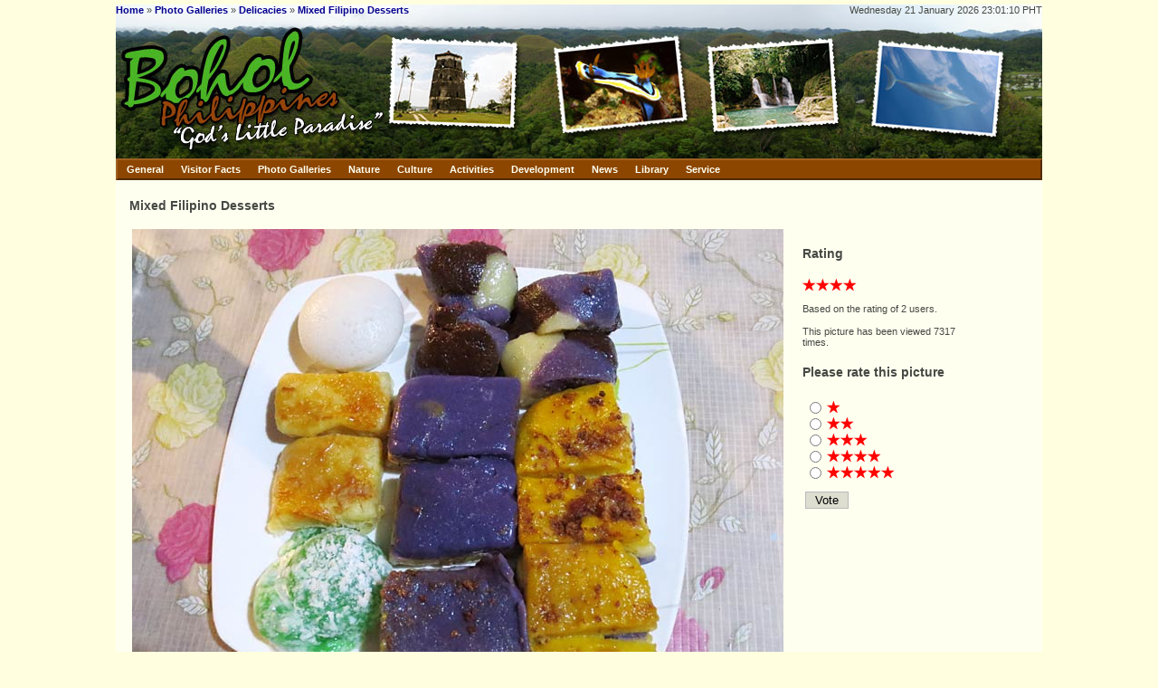

--- FILE ---
content_type: text/html; charset=UTF-8
request_url: https://www.bohol.ph/picture1639.html
body_size: 4218
content:
<!DOCTYPE HTML PUBLIC "-//W3C//DTD HTML 4.01 Transitional//EN" "https://www.w3.org/TR/html4/loose.dtd">
<html lang="en">
	<head>
				<title>Mixed Filipino Desserts</title>
		<meta http-equiv="content-language" content="en">
        <meta charset="ISO-8859-1"> 
		<meta http-equiv="Content-Type" content="text/html; charset=ISO-8859-1">
		<meta http-equiv="Content-Script-Type" content="text/javascript">
		<meta http-equiv="Content-Style-Type" content="text/css">
		<meta name="Author" content="Jeroen Hellingman">
		<meta name="Keywords" content="Philippines, Bohol, Panglao, Alona, beach, scuba, diving, tarsier, Chocolate Hills, Carmen, Tagbilaran">
		<meta name="Description" content="Promotion of Bohol, Philippines, as a tourist and business destination.">
		<meta name="ICBM" content="9.6484, 123.863">
		<meta name="DC.title" content="Mixed Filipino Desserts">
		<meta name="DC.creator" content="Jeroen Hellingman">
		<meta property="og:site_name" content="Bohol.ph">
		<meta property="fb:admins" content="100000796672305">
		<meta property="og:title" content="Mixed Filipino Desserts"/>
<meta property="og:author" content="Rodelyn Gallo Hellingman"/>
<meta property="og:description" content=" "/>
<meta property="og:image" content="https://www.bohol.ph/pics/large/IMG_3331-B-14.jpg"/>
<meta property="og:url" content="https://www.bohol.ph/picture1639.html"/>
		<link rel="stylesheet" type="text/css" href="layout/layout.css">
		<link rel="stylesheet" type="text/css" href="layout/menubar.css">
		<link rel="stylesheet" type="text/css" href="layout/tabs.css">
		<link rel="stylesheet" type="text/css" href="layout/agoda-com.css">
				<script type="text/javascript" src="script/menubar.js"></script>
		<script type="text/javascript" src="script/utils.js"></script>
		<script type="text/javascript">

			var onBM = buttonMouseover;
			var onMM = menuMouseover;
			var onIM = menuItemMouseover;
			var buCL = buttonClick;

		</script>

		<link rel="stylesheet" type="text/css" href="layout/twocol.css">
	</head>
	<body>
		<div id=frame>
			<div id=top>
				<div id=toptop>
					<div id=bread><b><a href="index.php">Home</a></b> &raquo; <b><a href="gallery.php">Photo Galleries</a></b> &raquo; <b><a href="gallery17.html">Delicacies</a></b> &raquo; <b><a href="picture1639.html">Mixed Filipino Desserts</a></b></div>
					<div id=date>Wednesday 21 January 2026 23:01:10 PHT<!-- 18.222.30.72 (US) --></div>
				</div>
				<div id=banner><img src='layout/banner/banner1_0_2.jpg' width=280 height=145 alt="Bohol Philippines: God's Little Paradise"><img src='layout/banner/banner1_5_3.jpg' width=180 height=145 alt='Postcard'><img src='layout/banner/banner1_4_4.jpg' width=180 height=145 alt='Postcard'><img src='layout/banner/banner1_2_5.jpg' width=180 height=145 alt='Postcard'><img src='layout/banner/banner1_2_6.jpg' width=204 height=145 alt='Postcard'></div>
				<div id=menuholder><!-- google_ad_section_start(weight=ignore) -->
<DIV class=mBar id=mainMenuBar>
	<A class=mBtn onmouseover="onBM(event,'generalMenu');"  onclick="return buCL(event,'generalMenu');" href="https://www.bohol.ph/">General</A>
	<A class=mBtn onmouseover="onBM(event,'factMenu');" onclick="return buCL(event,'factMenu');" href="https://www.bohol.ph/">Visitor Facts</A>
	<A class=mBtn onmouseover="onBM(event,'viewMenu');" onclick="return buCL(event,'viewMenu');" href="https://www.bohol.ph/">Photo Galleries</A>
	<A class=mBtn onmouseover="onBM(event,'natureMenu');" onclick="return buCL(event,'natureMenu');" href="https://www.bohol.ph/">Nature</A>
	<A class=mBtn onmouseover="onBM(event,'cultureMenu');"  onclick="return buCL(event,'cultureMenu');" href="https://www.bohol.ph/">Culture</A>
	<A class=mBtn onmouseover="onBM(event,'activitiesMenu');" onclick="return buCL(event,'activitiesMenu');" href="https://www.bohol.ph/">Activities</A>
	<A class=mBtn onmouseover="onBM(event,'developmentMenu');"  onclick="return buCL(event,'developmentMenu');" href="https://www.bohol.ph/">Development</A>
	<A class=mBtn onmouseover="onBM(event,'newsMenu');" onclick="return buCL(event,'newsMenu');" href="https://www.bohol.ph/">News</A>
	<A class=mBtn onmouseover="onBM(event,'libraryMenu');"  onclick="return buCL(event,'libraryMenu');" href="https://www.bohol.ph/">Library</A>
	<A class=mBtn onmouseover="onBM(event,'serviceMenu');"  onclick="return buCL(event,'serviceMenu');" href="https://www.bohol.ph/">Service</A>
</DIV>

<DIV class=menu id=generalMenu onmouseover="onMM(event)">
	<A class=mItm href="index.php">Home</A>
	<A class=mItm href="sitemap.php">Site Map</A>
	<DIV class=mSep></DIV>
	<A class=mItm onmouseover="onIM(event,'directoryMenu');" onclick="return false;" href="https://www.bohol.ph/">
		<SPAN class=mTxt>Information Directory</SPAN>
		<SPAN class=mArr>&raquo;</SPAN>
	</A>
	<A class=mItm onmouseover="onIM(event,'townMenu');" onclick="return false;" href="https://www.bohol.ph/">
		<SPAN class=mTxt>Municipalities</SPAN>
		<SPAN class=mArr>&raquo;</SPAN>
	</A>
</DIV>

<div class=menu id=directoryMenu>
	<A class=mItm href="facilities.php?cid=11">Art &amp; Culture</A>
	<A class=mItm href="facilities.php?cid=18">Banks</A>
	<A class=mItm href="facilities.php?cid=19">Business Services</A>
	<A class=mItm href="facilities.php?cid=10">Computers &amp; Internet</A>
	<A class=mItm href="facilities.php?cid=9">Schools</A>
	<A class=mItm href="facilities.php?cid=8">Government</A>
	<A class=mItm href="facilities.php?cid=15">Hospitals</A>
	<A class=mItm href="facilities.php?cid=2">Hotels &amp; Resorts</A>
	<A class=mItm href="facilities.php?cid=14">Industry</A>
	<A class=mItm href="facilities.php?cid=7">Nature &amp; Environment</A>
	<A class=mItm href="facilities.php?cid=13">Non-Profit Organizations</A>
	<A class=mItm href="facilities.php?cid=16">Restaurants</A>
	<A class=mItm href="facilities.php?cid=12">Shops</A>
	<A class=mItm href="facilities.php?cid=3">Snorkelling &amp; Scuba Diving</A>
	<A class=mItm href="facilities.php?cid=4">Transport</A>
	<A class=mItm href="facilities.php?cid=17">Travel Agencies</A>
	<A class=mItm href="facilities.php?cid=20">Websites</A>
</div>

<DIV class=menu id=factMenu onmouseover="onMM(event)">
	<A class=mItm href="article16.html">Location</A>
	<A class=mItm href="article67.html">Visa Regulations</A>
	<DIV class=mSep></DIV>
	<A class=mItm onmouseover="onIM(event,'travelMenu');" onclick="return false;" href="https://www.bohol.ph/">
		<SPAN class=mTxt>Getting There</SPAN>
		<SPAN class=mArr>&raquo;</SPAN>
	</A>
	<A class=mItm href="article273.html">What to see and to do</A>
	<A class=mItm href="article292.html">Bohol Island Hopping</A>
	<A class=mItm href="article75.html">Where to stay</A>
	<DIV class=mSep></DIV>
	<A class=mItm href="article117.html">Language</A>
	<A class=mItm href="article24.html">Safety</A>
	<A class=mItm href="weather.php">Climate</A>
	<A class=mItm href="article276.html">Money</A>
	<A class=mItm href="article14.html">Souvenirs</A>
</DIV>

<DIV class=menu id=viewMenu onmouseover="onMM(event)">
	<A class=mItm href="gallery1.html">Nature &amp; Landscape</A>
	<A class=mItm href="gallery2.html">Daily Life</A>
	<A class=mItm href="gallery3.html">Monuments</A>
	<A class=mItm href="gallery4.html">Underwater</A>
	<A class=mItm href="gallery5.html">Beaches</A>
	<A class=mItm href="gallery6.html">From Outer Space</A>
	<A class=mItm href="gallery9.html">Flowers</A>
	<A class=mItm onmouseover="onIM(event,'foodGalleryMenu');" onclick="return false;" href="https://www.bohol.ph/">
		<SPAN class=mTxt>Food</SPAN>
		<SPAN class=mArr>&raquo;</SPAN>
	</A>
	<A class=mItm href="gallery10.html">Animals</A>
	<A class=mItm href="gallery11.html">Transport</A>
	<A class=mItm href="gallery12.html">Hotels &amp; Resorts</A>
	<A class=mItm href="gallery13.html">Fiesta Time</A>
	<A class=mItm href="gallery14.html">Historical Photos</A>
	<A class=mItm onmouseover="onIM(event,'pasalubongMenu');" onclick="return false;" href="https://www.bohol.ph/">
		<SPAN class=mTxt>Pasalubong</SPAN>
		<SPAN class=mArr>&raquo;</SPAN>
	</A>
	<A class=mItm href="gallery20.html">Earthquake</A>
	<A class=mItm href="panoramas.php">Panoramas</A>
</DIV>

<div class=menu id=foodGalleryMenu>
	<A class=mItm href="gallery17.html">Delicacies</A>
	<A class=mItm href="gallery8.html">Food</A>
	<A class=mItm href="gallery15.html">Fruits</A>
	<A class=mItm href="gallery16.html">Vegetables</A>
</div>

<div class=menu id=pasalubongMenu>
	<A class=mItm href="gallery17.html">Delicacies</A>
	<A class=mItm href="gallery18.html">Handicrafts</A>
</div>

<DIV class=menu id=natureMenu onmouseover="onMM(event)">
	<A class=mItm href="article18.html">Beaches</A>
	<A class=mItm href="article6.html">Chocolate Hills</A>
	<A class=mItm onmouseover="onIM(event,'underwaterMenu');" onclick="return false;" href="https://www.bohol.ph/">
		<SPAN class=mTxt>Underwater</SPAN>
		<SPAN class=mArr>&raquo;</SPAN>
	</A>
	<A class=mItm href="article15.html">Tarsiers</A>
	<A class=mItm href="article41.html">Dolphins &amp; Whales</A>
	<A class=mItm href="article33.html">Sikatuna National Park</A>
	<A class=mItm href="article11.html">Waterfalls</A>
	<A class=mItm href="article29.html">Caves</A>
</DIV>

<DIV class=menu id=cultureMenu onmouseover="onMM(event)">
	<A class=mItm href="article26.html">History</A>
	<A class=mItm onmouseover="onIM(event,'monumentsMenu');" onclick="return false;" href="https://www.bohol.ph/">
		<SPAN class=mTxt>Monuments</SPAN>
		<SPAN class=mArr>&raquo;</SPAN>
	</A>
	<A class=mItm href="music.php">Music</A>
	<A class=mItm href="article117.html">Language</A>
	<A class=mItm href="article10.html">Food</A>
</DIV>

<DIV class=menu id=developmentMenu>
	<A class=mItm href="article30.html">Doing Business in Bohol</A>
	<A class=mItm href="facilities.php?cid=9">Schools &amp; Universities</A>
</DIV>

<DIV class=menu id=activitiesMenu onmouseover="onMM(event)">
	<A class=mItm onmouseover="onIM(event,'scubaDivingMenu');"  onclick="return false;" href="https://www.bohol.ph/">
		<SPAN class=mTxt>Scuba Diving</SPAN>
		<SPAN class=mArr>&raquo;</SPAN>
	</A>
	<A class=mItm href="article70.html">Sailing</A>
	<A class=mItm href="article41.html">Watching Dolphins</A>
	<A class=mItm href="article33.html">Bird Spotting</A>
	<DIV class=mSep></DIV>
	<A class=mItm href="article118.html">Shopping</A>
</DIV>

<DIV class=menu id=newsMenu onmouseover="onMM(event)">
	<A class=mItm href="news.php">Headlines</A>
	<A class=mItm href="articles.php">Articles</A>
	<A class=mItm href="currency.php">Exchange Rates</A>
	<A class=mItm href="weather.php">Weather</A>
	<A class=mItm href="tides.php">Tides</A>
	<DIV class=mSep></DIV>
	<A class=mItm href="calendar.php">Calendar</A>
</DIV>

<DIV class=menu id=libraryMenu onmouseover="onMM(event)">
	<A class=mItm href="books.php">Philippine eBooks</A>
	<A class=mItm onmouseover="onIM(event,'booksMenu');" onclick="return false;" href="https://www.bohol.ph/">
		<SPAN class=mTxt>Philippine Books</SPAN>
		<SPAN class=mArr>&raquo;</SPAN>
	</A>
	<A class=mItm onmouseover="onIM(event,'dictionariesMenu');" onclick="return false;" href="https://www.bohol.ph/">
		<SPAN class=mTxt>Dictionaries</SPAN>
		<SPAN class=mArr>&raquo;</SPAN>
	</A>
	<A class=mItm href="zipcode.php">Zip Codes</A>
	<A class=mItm onmouseover="onIM(event,'mapsMenu');" onclick="return false;" href="https://www.bohol.ph/">
		<SPAN class=mTxt>Maps</SPAN>
		<SPAN class=mArr>&raquo;</SPAN>
	</A>
	<DIV class=mSep></DIV>
	<A class=mItm href="recipes.php">Recipes</A>
</DIV>

<DIV class=menu id=serviceMenu onmouseover="onMM(event)">
	<A class=mItm href="guestbook.php">Guestbook</A>
	<DIV class=mSep></DIV>
	<A class=mItm href="directory.php">Members</A>
	<A class=mItm href="register.php">Register</A>
	<A class=mItm href="conditions.php">Conditions of Use</A>
	<A class=mItm href="copyright.php">Copyright</A>
	<A class=mItm href="technical.php">Technical Info</A>
	<DIV class=mSep></DIV>
	<A class=mItm href="contacts.php">About Us</A>
</DIV>

<DIV class=menu id=townMenu>
	<A class=mItm href="municipalities.php">Overview</A>
	<DIV class=mSep></DIV>
	<A class=mItm onmouseover="onIM(event,'townACMenu');" onclick="return false;" href="https://www.bohol.ph/">
		<SPAN class=mTxt>A - C</SPAN>
		<SPAN class=mArr>&raquo;</SPAN>
	</A>
	<A class=mItm onmouseover="onIM(event,'townDMMenu');" onclick="return false;" href="https://www.bohol.ph/">
		<SPAN class=mTxt>D - M</SPAN>
		<SPAN class=mArr>&raquo;</SPAN>
	</A>
	<A class=mItm onmouseover="onIM(event,'townPVMenu');" onclick="return false;" href="https://www.bohol.ph/">
		<SPAN class=mTxt>P - V</SPAN>
		<SPAN class=mArr>&raquo;</SPAN>
	</A>
</DIV>

<DIV class=menu id=townACMenu>
	<A class=mItm href="mun1.html">Alburquerque</A>
	<A class=mItm href="mun2.html">Alicia</A>
	<A class=mItm href="mun3.html">Anda</A>
	<A class=mItm href="mun4.html">Antequera</A>
	<DIV class=mSep></DIV>
	<A class=mItm href="mun5.html">Baclayon</A>
	<A class=mItm href="mun6.html">Balilihan</A>
	<A class=mItm href="mun7.html">Batuan</A>
	<A class=mItm href="mun49.html">Bien Unido</A>
	<A class=mItm href="mun8.html">Bilar</A>
	<A class=mItm href="mun9.html">Buenavista</A>
	<DIV class=mSep></DIV>
	<A class=mItm href="mun11.html">Calape</A>
	<A class=mItm href="mun12.html">Candijay</A>
	<A class=mItm href="mun13.html">Carmen</A>
	<A class=mItm href="mun14.html">Catigbian</A>
	<A class=mItm href="mun15.html">Clarin</A>
	<A class=mItm href="mun16.html">Corella</A>
	<A class=mItm href="mun17.html">Cortes</A>
</DIV>

<DIV class=menu id=townDMMenu>
	<A class=mItm href="mun18.html">Dagohoy</A>
	<A class=mItm href="mun19.html">Danao</A>
	<A class=mItm href="mun20.html">Dauis</A>
	<A class=mItm href="mun21.html">Dimiao</A>
	<A class=mItm href="mun22.html">Duero</A>
	<DIV class=mSep></DIV>
	<A class=mItm href="mun23.html">Garcia-Hernandez</A>
	<A class=mItm href="mun24.html">Guindulman</A>
	<DIV class=mSep></DIV>
	<A class=mItm href="mun25.html">Inabanga</A>
	<DIV class=mSep></DIV>
	<A class=mItm href="mun26.html">Jagna</A>
	<A class=mItm href="mun27.html">Jetafe</A>
	<DIV class=mSep></DIV>
	<A class=mItm href="mun28.html">Lila</A>
	<A class=mItm href="mun29.html">Loay</A>
	<A class=mItm href="mun30.html">Loboc</A>
	<A class=mItm href="mun31.html">Loon</A>
	<DIV class=mSep></DIV>
	<A class=mItm href="mun32.html">Mabini</A>
	<A class=mItm href="mun33.html">Maribojoc</A>
</DIV>

<DIV class=menu id=townPVMenu>
	<A class=mItm href="mun34.html">Panglao</A>
	<A class=mItm href="mun35.html">Pilar</A>
	<A class=mItm href="mun36.html">President Garcia</A>
	<DIV class=mSep></DIV>
	<A class=mItm href="mun37.html">Sagbayan</A>
	<A class=mItm href="mun38.html">San Isidro</A>
	<A class=mItm href="mun39.html">San Miguel</A>
	<A class=mItm href="mun40.html">Sevilla</A>
	<A class=mItm href="mun41.html">Sierra Bullones</A>
	<A class=mItm href="mun42.html">Sikatuna</A>
	<DIV class=mSep></DIV>
	<A class=mItm href="mun43.html">Tagbilaran City</A>
	<A class=mItm href="mun44.html">Talibon</A>
	<A class=mItm href="mun45.html">Trinidad</A>
	<A class=mItm href="mun46.html">Tubigon</A>
	<DIV class=mSep></DIV>
	<A class=mItm href="mun47.html">Ubay</A>
	<DIV class=mSep></DIV>
	<A class=mItm href="mun48.html">Valencia</A>
</DIV>

<DIV class=menu id=travelMenu>
	<A class=mItm href="article12.html">Overview</A>
	<A class=mItm href="article106.html">Domestic Flight Schedules</A>
	<A class=mItm href="article107.html">Fast Ferry Schedules</A>
	<A class=mItm href="article108.html">Regular Ferry Schedules</A>
	<A class=mItm href="article119.html">Internal Transport</A>
</DIV>

<DIV class=menu id=underwaterMenu>
	<A class=mItm href="article21.html">Coral Reefs</A>
	<A class=mItm href="article20.html">Coral Fish</A>
	<A class=mItm href="article19.html">Shells</A>
	<A class=mItm href="article23.html">Nudibrances</A>
</DIV>

<DIV class=menu id=monumentsMenu>
	<A class=mItm href="article8.html">Old Churches</A>
	<A class=mItm href="article17.html">Spanish Watchtowers</A>
</DIV>

<DIV class=menu id=scubaDivingMenu>
	<A class=mItm href="divingschools.php">Diving Schools</A>
	<A class=mItm href="article22.html">Diving near Panglao and Cabilao</A>
	<A class=mItm href="article254.html">Diving near Anda and Guindulman</A>
</DIV>

<DIV class=menu id=mapsMenu>
	<A class=mItm href="overview-philippines.php">Philippines Overview</A>
	<A class=mItm href="overview-bohol.php">Bohol Overview</A>
	<A class=mItm href="map-attractions.php">Bohol Attractions</A>
	<A class=mItm href="map-dive-sites.php">Bohol Dive Sites</A>
	<A class=mItm href="map.php">NAMRIA Map of Bohol</A>
</DIV>

<DIV class=menu id=booksMenu>
	<A class=mItm href="article36.html">Recommended Books</A>
	<A class=mItm href="article37.html">Children's Books</A>
	<A class=mItm href="article153.html">Cooking Books</A>
	<A class=mItm href="article150.html">Nature Books</A>
</DIV>

<DIV class=menu id=dictionariesMenu>
	<A class=mItm href="wced.php">Wolff's 1972 CEB-EN Dictionary</A>
	<A class=mItm href="kved.php">Kaufmann's 1935 HIL-EN Dictionary</A>
	<A class=mItm href="calderon.php">Calderon's 1915 EN-ES-TL Dictionary</A>
	<A class=mItm href="diksyunaryo.php">EN-TL-CEB-HIL Dictionary</A>
</DIV>

<!-- google_ad_section_end --></div>
			</div>

			<div id=main>

			<div id=left>
				<div class=contents></div>
			</div>

			<div id=center>
				<div class=contents><!-- google_ad_section_start --><h3>Mixed Filipino Desserts</h3><p><center><table><tr><td colspan=2><img src="pics/large/IMG_3331-B-14.jpg" alt="Mixed Filipino Desserts" border=0><tr><td align=right colspan=2><small>Photo and copyright by Rodelyn Gallo Hellingman</small></table></center><p><center> </center><p><b><a href='postcard.php?pictureid=1639'>Send this picture as a postcard!</a></b><table width='100%'><tr><td><a href='picture1638.html'>&lt; previous picture</a><td align=right><a href='picture1641.html'>next picture &gt;</a></table>

<!-- Please call pinit.js only once per page -->
<script type="text/javascript" async defer  data-pin-color="red" data-pin-height="28" data-pin-hover="true" src="//assets.pinterest.com/js/pinit.js"></script>

<!-- google_ad_section_end --></div>
			</div>

			<div id=right>
				<div class=contents>
<img width="1" height="25" src="img/trans.gif" alt="">

<p><script src="https://connect.facebook.net/en_US/all.js#xfbml=1"></script><fb:like show_faces="true" width="180"></fb:like><h4>Rating</h4><!-- Average: 4.0000 stars --><p><img src='img/redstar.gif' alt='*'><img src='img/redstar.gif' alt='*'><img src='img/redstar.gif' alt='*'><img src='img/redstar.gif' alt='*'><p><small>Based on the rating of 2 users.</small><p><small>This picture has been viewed 7317 times.</small>
<h4>Please rate this picture</h4>

<form action=picture.php method=post>
<input type=hidden name=id value=1639><table>
<tr><td valign=bottom>

<input class=radio type=radio name=rating value=1> <img src='img/redstar.gif' alt="*"><br>
<input class=radio type=radio name=rating value=2> <img src='img/redstar.gif' alt="*"><img src='img/redstar.gif' alt="*"><br>
<input class=radio type=radio name=rating value=3> <img src='img/redstar.gif' alt="*"><img src='img/redstar.gif' alt="*"><img src='img/redstar.gif' alt="*"><br>
<input class=radio type=radio name=rating value=4> <img src='img/redstar.gif' alt="*"><img src='img/redstar.gif' alt="*"><img src='img/redstar.gif' alt="*"><img src='img/redstar.gif' alt="*"><br>
<input class=radio type=radio name=rating value=5> <img src='img/redstar.gif' alt="*"><img src='img/redstar.gif' alt="*"><img src='img/redstar.gif' alt="*"><img src='img/redstar.gif' alt="*"><img src='img/redstar.gif' alt="*">

<p><input class=button type=submit name=submitrating value=' Vote '></td></tr>
</table>
</form>

</div>
			</div>

			<div id=bottom>
				<a href="https://www.bohol.ph/">home</a> |
				<a href='conditions.php'>conditions of use</a> |
				<a href='copyright.php'>copyright</a> |
				<a href='sitemap.php'>site map</a>
			</div>
			<div id=copyright>&copy; 2001-2017 Jeroen Hellingman, all rights reserved. [page served to 18.222.30.72 in United States]</div>
			</div>
		</div>

<script src="https://www.google-analytics.com/urchin.js" type="text/javascript">
</script>
<script type="text/javascript">
_uacct = "UA-241624-1";
urchinTracker();
</script>

	</body>
</html>

--- FILE ---
content_type: text/css
request_url: https://www.bohol.ph/layout/twocol.css
body_size: -195
content:

#center
{
	width: 744px;
	padding: 0px;
	float: left;
}

#right
{
	width: 220px;
	padding: 0px;
	float: left;
}

#left
{
	width: 0px;
	padding: 0px;
	float: left;
}

#center .contents
{
	padding-right: 15px;
}
